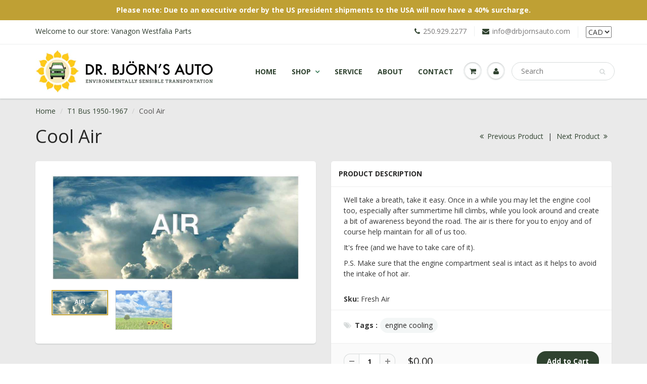

--- FILE ---
content_type: text/html; charset=utf-8
request_url: https://vanagonwestfaliaparts.com/collections/t1-bus-1950-1968/products/cool-air
body_size: 17706
content:
<!doctype html>
<html lang="en" class="noIE">
  <head>

    <!-- Basic page needs ================================================== -->
    <meta charset="utf-8">
    <meta name="viewport" content="width=device-width, initial-scale=1, maximum-scale=1">

    <!-- Title and description ================================================== -->
    <title>
      Cool Air &ndash; Dr. Björn&#39;s Auto
    </title>

    
    <meta name="description" content="Well take a breath, take it easy. Once in a while you may let the engine cool too, especially after summertime hill climbs, while you look around and create a bit of awareness beyond the road. The air is there for you to enjoy and of course help maintain for all of us too. It&#39;s free (and we have to take care of it). P.">
    

    <!-- Helpers ================================================== -->
    
  <meta property="og:type" content="product">
  <meta property="og:title" content="Cool Air">
  
  <meta property="og:image" content="http://vanagonwestfaliaparts.com/cdn/shop/products/AIR_grande.jpg?v=1541014480">
  <meta property="og:image:secure_url" content="https://vanagonwestfaliaparts.com/cdn/shop/products/AIR_grande.jpg?v=1541014480">
  
  <meta property="og:image" content="http://vanagonwestfaliaparts.com/cdn/shop/products/Fresh_AIr_grande.jpg?v=1541014480">
  <meta property="og:image:secure_url" content="https://vanagonwestfaliaparts.com/cdn/shop/products/Fresh_AIr_grande.jpg?v=1541014480">
  
  <meta property="og:price:amount" content="0.00">
  <meta property="og:price:currency" content="CAD">


  <meta property="og:description" content="Well take a breath, take it easy. Once in a while you may let the engine cool too, especially after summertime hill climbs, while you look around and create a bit of awareness beyond the road. The air is there for you to enjoy and of course help maintain for all of us too. It&#39;s free (and we have to take care of it). P.">

  <meta property="og:url" content="https://vanagonwestfaliaparts.com/products/cool-air">
  <meta property="og:site_name" content="Dr. Björn&#39;s Auto">



<meta name="twitter:card" content="summary">

  <meta name="twitter:title" content="Cool Air">
  <meta name="twitter:description" content="Well take a breath, take it easy. Once in a while you may let the engine cool too, especially after summertime hill climbs, while you look around and create a bit of awareness beyond the road. The air is there for you to enjoy and of course help maintain for all of us too.
It&#39;s free (and we have to take care of it).
P.S. Make sure that the engine compartment seal is intact as it helps to avoid the intake of hot air.">
  <meta name="twitter:image" content="https://vanagonwestfaliaparts.com/cdn/shop/products/AIR_medium.jpg?v=1541014480">
  <meta name="twitter:image:width" content="240">
  <meta name="twitter:image:height" content="240">

    <link rel="canonical" href="https://vanagonwestfaliaparts.com/products/cool-air">
    <meta name="viewport" content="width=device-width,initial-scale=1">
    <meta name="theme-color" content="#304330">

    
    <link rel="shortcut icon" href="//vanagonwestfaliaparts.com/cdn/shop/t/6/assets/favicon.png?v=77967908738129466121479161530" type="image/png" />
    
    <link href="//vanagonwestfaliaparts.com/cdn/shop/t/6/assets/apps.css?v=153786007497407400321478802203" rel="stylesheet" type="text/css" media="all" />
    <link href="//vanagonwestfaliaparts.com/cdn/shop/t/6/assets/style.css?v=34669672166883015761756427836" rel="stylesheet" type="text/css" media="all" />
    <link href="//vanagonwestfaliaparts.com/cdn/shop/t/6/assets/nav.scss.css?v=31012087318804932431588795809" rel="stylesheet" type="text/css" media="all" />
    <link href="//vanagonwestfaliaparts.com/cdn/shop/t/6/assets/custom.css?v=149019954638160202041486157572" rel="stylesheet" type="text/css" media="all" />
    
    <link rel="stylesheet" type="text/css" href="//fonts.googleapis.com/css?family=Open+Sans:300,400,700,900">
    
    
    
    <link href="https://fonts.googleapis.com/css?family=Roboto+Slab" rel="stylesheet">

    <!-- Header hook for plugins ================================================== -->
    <script>window.performance && window.performance.mark && window.performance.mark('shopify.content_for_header.start');</script><meta id="shopify-digital-wallet" name="shopify-digital-wallet" content="/13536889/digital_wallets/dialog">
<meta name="shopify-checkout-api-token" content="b5196c16c0c77f9f11618b473d497869">
<meta id="in-context-paypal-metadata" data-shop-id="13536889" data-venmo-supported="false" data-environment="production" data-locale="en_US" data-paypal-v4="true" data-currency="CAD">
<link rel="alternate" type="application/json+oembed" href="https://vanagonwestfaliaparts.com/products/cool-air.oembed">
<script async="async" src="/checkouts/internal/preloads.js?locale=en-CA"></script>
<link rel="preconnect" href="https://shop.app" crossorigin="anonymous">
<script async="async" src="https://shop.app/checkouts/internal/preloads.js?locale=en-CA&shop_id=13536889" crossorigin="anonymous"></script>
<script id="shopify-features" type="application/json">{"accessToken":"b5196c16c0c77f9f11618b473d497869","betas":["rich-media-storefront-analytics"],"domain":"vanagonwestfaliaparts.com","predictiveSearch":true,"shopId":13536889,"locale":"en"}</script>
<script>var Shopify = Shopify || {};
Shopify.shop = "dr-bjornss-auto.myshopify.com";
Shopify.locale = "en";
Shopify.currency = {"active":"CAD","rate":"1.0"};
Shopify.country = "CA";
Shopify.theme = {"name":"ShowTime","id":128283265,"schema_name":null,"schema_version":null,"theme_store_id":687,"role":"main"};
Shopify.theme.handle = "null";
Shopify.theme.style = {"id":null,"handle":null};
Shopify.cdnHost = "vanagonwestfaliaparts.com/cdn";
Shopify.routes = Shopify.routes || {};
Shopify.routes.root = "/";</script>
<script type="module">!function(o){(o.Shopify=o.Shopify||{}).modules=!0}(window);</script>
<script>!function(o){function n(){var o=[];function n(){o.push(Array.prototype.slice.apply(arguments))}return n.q=o,n}var t=o.Shopify=o.Shopify||{};t.loadFeatures=n(),t.autoloadFeatures=n()}(window);</script>
<script>
  window.ShopifyPay = window.ShopifyPay || {};
  window.ShopifyPay.apiHost = "shop.app\/pay";
  window.ShopifyPay.redirectState = null;
</script>
<script id="shop-js-analytics" type="application/json">{"pageType":"product"}</script>
<script defer="defer" async type="module" src="//vanagonwestfaliaparts.com/cdn/shopifycloud/shop-js/modules/v2/client.init-shop-cart-sync_BT-GjEfc.en.esm.js"></script>
<script defer="defer" async type="module" src="//vanagonwestfaliaparts.com/cdn/shopifycloud/shop-js/modules/v2/chunk.common_D58fp_Oc.esm.js"></script>
<script defer="defer" async type="module" src="//vanagonwestfaliaparts.com/cdn/shopifycloud/shop-js/modules/v2/chunk.modal_xMitdFEc.esm.js"></script>
<script type="module">
  await import("//vanagonwestfaliaparts.com/cdn/shopifycloud/shop-js/modules/v2/client.init-shop-cart-sync_BT-GjEfc.en.esm.js");
await import("//vanagonwestfaliaparts.com/cdn/shopifycloud/shop-js/modules/v2/chunk.common_D58fp_Oc.esm.js");
await import("//vanagonwestfaliaparts.com/cdn/shopifycloud/shop-js/modules/v2/chunk.modal_xMitdFEc.esm.js");

  window.Shopify.SignInWithShop?.initShopCartSync?.({"fedCMEnabled":true,"windoidEnabled":true});

</script>
<script>
  window.Shopify = window.Shopify || {};
  if (!window.Shopify.featureAssets) window.Shopify.featureAssets = {};
  window.Shopify.featureAssets['shop-js'] = {"shop-cart-sync":["modules/v2/client.shop-cart-sync_DZOKe7Ll.en.esm.js","modules/v2/chunk.common_D58fp_Oc.esm.js","modules/v2/chunk.modal_xMitdFEc.esm.js"],"init-fed-cm":["modules/v2/client.init-fed-cm_B6oLuCjv.en.esm.js","modules/v2/chunk.common_D58fp_Oc.esm.js","modules/v2/chunk.modal_xMitdFEc.esm.js"],"shop-cash-offers":["modules/v2/client.shop-cash-offers_D2sdYoxE.en.esm.js","modules/v2/chunk.common_D58fp_Oc.esm.js","modules/v2/chunk.modal_xMitdFEc.esm.js"],"shop-login-button":["modules/v2/client.shop-login-button_QeVjl5Y3.en.esm.js","modules/v2/chunk.common_D58fp_Oc.esm.js","modules/v2/chunk.modal_xMitdFEc.esm.js"],"pay-button":["modules/v2/client.pay-button_DXTOsIq6.en.esm.js","modules/v2/chunk.common_D58fp_Oc.esm.js","modules/v2/chunk.modal_xMitdFEc.esm.js"],"shop-button":["modules/v2/client.shop-button_DQZHx9pm.en.esm.js","modules/v2/chunk.common_D58fp_Oc.esm.js","modules/v2/chunk.modal_xMitdFEc.esm.js"],"avatar":["modules/v2/client.avatar_BTnouDA3.en.esm.js"],"init-windoid":["modules/v2/client.init-windoid_CR1B-cfM.en.esm.js","modules/v2/chunk.common_D58fp_Oc.esm.js","modules/v2/chunk.modal_xMitdFEc.esm.js"],"init-shop-for-new-customer-accounts":["modules/v2/client.init-shop-for-new-customer-accounts_C_vY_xzh.en.esm.js","modules/v2/client.shop-login-button_QeVjl5Y3.en.esm.js","modules/v2/chunk.common_D58fp_Oc.esm.js","modules/v2/chunk.modal_xMitdFEc.esm.js"],"init-shop-email-lookup-coordinator":["modules/v2/client.init-shop-email-lookup-coordinator_BI7n9ZSv.en.esm.js","modules/v2/chunk.common_D58fp_Oc.esm.js","modules/v2/chunk.modal_xMitdFEc.esm.js"],"init-shop-cart-sync":["modules/v2/client.init-shop-cart-sync_BT-GjEfc.en.esm.js","modules/v2/chunk.common_D58fp_Oc.esm.js","modules/v2/chunk.modal_xMitdFEc.esm.js"],"shop-toast-manager":["modules/v2/client.shop-toast-manager_DiYdP3xc.en.esm.js","modules/v2/chunk.common_D58fp_Oc.esm.js","modules/v2/chunk.modal_xMitdFEc.esm.js"],"init-customer-accounts":["modules/v2/client.init-customer-accounts_D9ZNqS-Q.en.esm.js","modules/v2/client.shop-login-button_QeVjl5Y3.en.esm.js","modules/v2/chunk.common_D58fp_Oc.esm.js","modules/v2/chunk.modal_xMitdFEc.esm.js"],"init-customer-accounts-sign-up":["modules/v2/client.init-customer-accounts-sign-up_iGw4briv.en.esm.js","modules/v2/client.shop-login-button_QeVjl5Y3.en.esm.js","modules/v2/chunk.common_D58fp_Oc.esm.js","modules/v2/chunk.modal_xMitdFEc.esm.js"],"shop-follow-button":["modules/v2/client.shop-follow-button_CqMgW2wH.en.esm.js","modules/v2/chunk.common_D58fp_Oc.esm.js","modules/v2/chunk.modal_xMitdFEc.esm.js"],"checkout-modal":["modules/v2/client.checkout-modal_xHeaAweL.en.esm.js","modules/v2/chunk.common_D58fp_Oc.esm.js","modules/v2/chunk.modal_xMitdFEc.esm.js"],"shop-login":["modules/v2/client.shop-login_D91U-Q7h.en.esm.js","modules/v2/chunk.common_D58fp_Oc.esm.js","modules/v2/chunk.modal_xMitdFEc.esm.js"],"lead-capture":["modules/v2/client.lead-capture_BJmE1dJe.en.esm.js","modules/v2/chunk.common_D58fp_Oc.esm.js","modules/v2/chunk.modal_xMitdFEc.esm.js"],"payment-terms":["modules/v2/client.payment-terms_Ci9AEqFq.en.esm.js","modules/v2/chunk.common_D58fp_Oc.esm.js","modules/v2/chunk.modal_xMitdFEc.esm.js"]};
</script>
<script id="__st">var __st={"a":13536889,"offset":-28800,"reqid":"a2fd7108-60be-4a73-840f-a2a588b14c5b-1769282170","pageurl":"vanagonwestfaliaparts.com\/collections\/t1-bus-1950-1968\/products\/cool-air","u":"287c1f785512","p":"product","rtyp":"product","rid":1403818279000};</script>
<script>window.ShopifyPaypalV4VisibilityTracking = true;</script>
<script id="captcha-bootstrap">!function(){'use strict';const t='contact',e='account',n='new_comment',o=[[t,t],['blogs',n],['comments',n],[t,'customer']],c=[[e,'customer_login'],[e,'guest_login'],[e,'recover_customer_password'],[e,'create_customer']],r=t=>t.map((([t,e])=>`form[action*='/${t}']:not([data-nocaptcha='true']) input[name='form_type'][value='${e}']`)).join(','),a=t=>()=>t?[...document.querySelectorAll(t)].map((t=>t.form)):[];function s(){const t=[...o],e=r(t);return a(e)}const i='password',u='form_key',d=['recaptcha-v3-token','g-recaptcha-response','h-captcha-response',i],f=()=>{try{return window.sessionStorage}catch{return}},m='__shopify_v',_=t=>t.elements[u];function p(t,e,n=!1){try{const o=window.sessionStorage,c=JSON.parse(o.getItem(e)),{data:r}=function(t){const{data:e,action:n}=t;return t[m]||n?{data:e,action:n}:{data:t,action:n}}(c);for(const[e,n]of Object.entries(r))t.elements[e]&&(t.elements[e].value=n);n&&o.removeItem(e)}catch(o){console.error('form repopulation failed',{error:o})}}const l='form_type',E='cptcha';function T(t){t.dataset[E]=!0}const w=window,h=w.document,L='Shopify',v='ce_forms',y='captcha';let A=!1;((t,e)=>{const n=(g='f06e6c50-85a8-45c8-87d0-21a2b65856fe',I='https://cdn.shopify.com/shopifycloud/storefront-forms-hcaptcha/ce_storefront_forms_captcha_hcaptcha.v1.5.2.iife.js',D={infoText:'Protected by hCaptcha',privacyText:'Privacy',termsText:'Terms'},(t,e,n)=>{const o=w[L][v],c=o.bindForm;if(c)return c(t,g,e,D).then(n);var r;o.q.push([[t,g,e,D],n]),r=I,A||(h.body.append(Object.assign(h.createElement('script'),{id:'captcha-provider',async:!0,src:r})),A=!0)});var g,I,D;w[L]=w[L]||{},w[L][v]=w[L][v]||{},w[L][v].q=[],w[L][y]=w[L][y]||{},w[L][y].protect=function(t,e){n(t,void 0,e),T(t)},Object.freeze(w[L][y]),function(t,e,n,w,h,L){const[v,y,A,g]=function(t,e,n){const i=e?o:[],u=t?c:[],d=[...i,...u],f=r(d),m=r(i),_=r(d.filter((([t,e])=>n.includes(e))));return[a(f),a(m),a(_),s()]}(w,h,L),I=t=>{const e=t.target;return e instanceof HTMLFormElement?e:e&&e.form},D=t=>v().includes(t);t.addEventListener('submit',(t=>{const e=I(t);if(!e)return;const n=D(e)&&!e.dataset.hcaptchaBound&&!e.dataset.recaptchaBound,o=_(e),c=g().includes(e)&&(!o||!o.value);(n||c)&&t.preventDefault(),c&&!n&&(function(t){try{if(!f())return;!function(t){const e=f();if(!e)return;const n=_(t);if(!n)return;const o=n.value;o&&e.removeItem(o)}(t);const e=Array.from(Array(32),(()=>Math.random().toString(36)[2])).join('');!function(t,e){_(t)||t.append(Object.assign(document.createElement('input'),{type:'hidden',name:u})),t.elements[u].value=e}(t,e),function(t,e){const n=f();if(!n)return;const o=[...t.querySelectorAll(`input[type='${i}']`)].map((({name:t})=>t)),c=[...d,...o],r={};for(const[a,s]of new FormData(t).entries())c.includes(a)||(r[a]=s);n.setItem(e,JSON.stringify({[m]:1,action:t.action,data:r}))}(t,e)}catch(e){console.error('failed to persist form',e)}}(e),e.submit())}));const S=(t,e)=>{t&&!t.dataset[E]&&(n(t,e.some((e=>e===t))),T(t))};for(const o of['focusin','change'])t.addEventListener(o,(t=>{const e=I(t);D(e)&&S(e,y())}));const B=e.get('form_key'),M=e.get(l),P=B&&M;t.addEventListener('DOMContentLoaded',(()=>{const t=y();if(P)for(const e of t)e.elements[l].value===M&&p(e,B);[...new Set([...A(),...v().filter((t=>'true'===t.dataset.shopifyCaptcha))])].forEach((e=>S(e,t)))}))}(h,new URLSearchParams(w.location.search),n,t,e,['guest_login'])})(!0,!0)}();</script>
<script integrity="sha256-4kQ18oKyAcykRKYeNunJcIwy7WH5gtpwJnB7kiuLZ1E=" data-source-attribution="shopify.loadfeatures" defer="defer" src="//vanagonwestfaliaparts.com/cdn/shopifycloud/storefront/assets/storefront/load_feature-a0a9edcb.js" crossorigin="anonymous"></script>
<script crossorigin="anonymous" defer="defer" src="//vanagonwestfaliaparts.com/cdn/shopifycloud/storefront/assets/shopify_pay/storefront-65b4c6d7.js?v=20250812"></script>
<script data-source-attribution="shopify.dynamic_checkout.dynamic.init">var Shopify=Shopify||{};Shopify.PaymentButton=Shopify.PaymentButton||{isStorefrontPortableWallets:!0,init:function(){window.Shopify.PaymentButton.init=function(){};var t=document.createElement("script");t.src="https://vanagonwestfaliaparts.com/cdn/shopifycloud/portable-wallets/latest/portable-wallets.en.js",t.type="module",document.head.appendChild(t)}};
</script>
<script data-source-attribution="shopify.dynamic_checkout.buyer_consent">
  function portableWalletsHideBuyerConsent(e){var t=document.getElementById("shopify-buyer-consent"),n=document.getElementById("shopify-subscription-policy-button");t&&n&&(t.classList.add("hidden"),t.setAttribute("aria-hidden","true"),n.removeEventListener("click",e))}function portableWalletsShowBuyerConsent(e){var t=document.getElementById("shopify-buyer-consent"),n=document.getElementById("shopify-subscription-policy-button");t&&n&&(t.classList.remove("hidden"),t.removeAttribute("aria-hidden"),n.addEventListener("click",e))}window.Shopify?.PaymentButton&&(window.Shopify.PaymentButton.hideBuyerConsent=portableWalletsHideBuyerConsent,window.Shopify.PaymentButton.showBuyerConsent=portableWalletsShowBuyerConsent);
</script>
<script data-source-attribution="shopify.dynamic_checkout.cart.bootstrap">document.addEventListener("DOMContentLoaded",(function(){function t(){return document.querySelector("shopify-accelerated-checkout-cart, shopify-accelerated-checkout")}if(t())Shopify.PaymentButton.init();else{new MutationObserver((function(e,n){t()&&(Shopify.PaymentButton.init(),n.disconnect())})).observe(document.body,{childList:!0,subtree:!0})}}));
</script>
<link id="shopify-accelerated-checkout-styles" rel="stylesheet" media="screen" href="https://vanagonwestfaliaparts.com/cdn/shopifycloud/portable-wallets/latest/accelerated-checkout-backwards-compat.css" crossorigin="anonymous">
<style id="shopify-accelerated-checkout-cart">
        #shopify-buyer-consent {
  margin-top: 1em;
  display: inline-block;
  width: 100%;
}

#shopify-buyer-consent.hidden {
  display: none;
}

#shopify-subscription-policy-button {
  background: none;
  border: none;
  padding: 0;
  text-decoration: underline;
  font-size: inherit;
  cursor: pointer;
}

#shopify-subscription-policy-button::before {
  box-shadow: none;
}

      </style>

<script>window.performance && window.performance.mark && window.performance.mark('shopify.content_for_header.end');</script>

    <!--[if lt IE 9]>
    <script src="//html5shiv.googlecode.com/svn/trunk/html5.js" type="text/javascript"></script>
    <![endif]-->

    

    <script src="//vanagonwestfaliaparts.com/cdn/shop/t/6/assets/jquery.js?v=105778841822381192391478802197" type="text/javascript"></script>
    
    <script src="//vanagonwestfaliaparts.com/cdn/shopifycloud/storefront/assets/themes_support/option_selection-b017cd28.js" type="text/javascript"></script>
    

    <!-- Theme Global App JS ================================================== -->
    <script>
      var app = app || {
        data:{
          template:"product",
          money_format: "${{amount}}"
        }
      }
    </script>

  <link href="https://monorail-edge.shopifysvc.com" rel="dns-prefetch">
<script>(function(){if ("sendBeacon" in navigator && "performance" in window) {try {var session_token_from_headers = performance.getEntriesByType('navigation')[0].serverTiming.find(x => x.name == '_s').description;} catch {var session_token_from_headers = undefined;}var session_cookie_matches = document.cookie.match(/_shopify_s=([^;]*)/);var session_token_from_cookie = session_cookie_matches && session_cookie_matches.length === 2 ? session_cookie_matches[1] : "";var session_token = session_token_from_headers || session_token_from_cookie || "";function handle_abandonment_event(e) {var entries = performance.getEntries().filter(function(entry) {return /monorail-edge.shopifysvc.com/.test(entry.name);});if (!window.abandonment_tracked && entries.length === 0) {window.abandonment_tracked = true;var currentMs = Date.now();var navigation_start = performance.timing.navigationStart;var payload = {shop_id: 13536889,url: window.location.href,navigation_start,duration: currentMs - navigation_start,session_token,page_type: "product"};window.navigator.sendBeacon("https://monorail-edge.shopifysvc.com/v1/produce", JSON.stringify({schema_id: "online_store_buyer_site_abandonment/1.1",payload: payload,metadata: {event_created_at_ms: currentMs,event_sent_at_ms: currentMs}}));}}window.addEventListener('pagehide', handle_abandonment_event);}}());</script>
<script id="web-pixels-manager-setup">(function e(e,d,r,n,o){if(void 0===o&&(o={}),!Boolean(null===(a=null===(i=window.Shopify)||void 0===i?void 0:i.analytics)||void 0===a?void 0:a.replayQueue)){var i,a;window.Shopify=window.Shopify||{};var t=window.Shopify;t.analytics=t.analytics||{};var s=t.analytics;s.replayQueue=[],s.publish=function(e,d,r){return s.replayQueue.push([e,d,r]),!0};try{self.performance.mark("wpm:start")}catch(e){}var l=function(){var e={modern:/Edge?\/(1{2}[4-9]|1[2-9]\d|[2-9]\d{2}|\d{4,})\.\d+(\.\d+|)|Firefox\/(1{2}[4-9]|1[2-9]\d|[2-9]\d{2}|\d{4,})\.\d+(\.\d+|)|Chrom(ium|e)\/(9{2}|\d{3,})\.\d+(\.\d+|)|(Maci|X1{2}).+ Version\/(15\.\d+|(1[6-9]|[2-9]\d|\d{3,})\.\d+)([,.]\d+|)( \(\w+\)|)( Mobile\/\w+|) Safari\/|Chrome.+OPR\/(9{2}|\d{3,})\.\d+\.\d+|(CPU[ +]OS|iPhone[ +]OS|CPU[ +]iPhone|CPU IPhone OS|CPU iPad OS)[ +]+(15[._]\d+|(1[6-9]|[2-9]\d|\d{3,})[._]\d+)([._]\d+|)|Android:?[ /-](13[3-9]|1[4-9]\d|[2-9]\d{2}|\d{4,})(\.\d+|)(\.\d+|)|Android.+Firefox\/(13[5-9]|1[4-9]\d|[2-9]\d{2}|\d{4,})\.\d+(\.\d+|)|Android.+Chrom(ium|e)\/(13[3-9]|1[4-9]\d|[2-9]\d{2}|\d{4,})\.\d+(\.\d+|)|SamsungBrowser\/([2-9]\d|\d{3,})\.\d+/,legacy:/Edge?\/(1[6-9]|[2-9]\d|\d{3,})\.\d+(\.\d+|)|Firefox\/(5[4-9]|[6-9]\d|\d{3,})\.\d+(\.\d+|)|Chrom(ium|e)\/(5[1-9]|[6-9]\d|\d{3,})\.\d+(\.\d+|)([\d.]+$|.*Safari\/(?![\d.]+ Edge\/[\d.]+$))|(Maci|X1{2}).+ Version\/(10\.\d+|(1[1-9]|[2-9]\d|\d{3,})\.\d+)([,.]\d+|)( \(\w+\)|)( Mobile\/\w+|) Safari\/|Chrome.+OPR\/(3[89]|[4-9]\d|\d{3,})\.\d+\.\d+|(CPU[ +]OS|iPhone[ +]OS|CPU[ +]iPhone|CPU IPhone OS|CPU iPad OS)[ +]+(10[._]\d+|(1[1-9]|[2-9]\d|\d{3,})[._]\d+)([._]\d+|)|Android:?[ /-](13[3-9]|1[4-9]\d|[2-9]\d{2}|\d{4,})(\.\d+|)(\.\d+|)|Mobile Safari.+OPR\/([89]\d|\d{3,})\.\d+\.\d+|Android.+Firefox\/(13[5-9]|1[4-9]\d|[2-9]\d{2}|\d{4,})\.\d+(\.\d+|)|Android.+Chrom(ium|e)\/(13[3-9]|1[4-9]\d|[2-9]\d{2}|\d{4,})\.\d+(\.\d+|)|Android.+(UC? ?Browser|UCWEB|U3)[ /]?(15\.([5-9]|\d{2,})|(1[6-9]|[2-9]\d|\d{3,})\.\d+)\.\d+|SamsungBrowser\/(5\.\d+|([6-9]|\d{2,})\.\d+)|Android.+MQ{2}Browser\/(14(\.(9|\d{2,})|)|(1[5-9]|[2-9]\d|\d{3,})(\.\d+|))(\.\d+|)|K[Aa][Ii]OS\/(3\.\d+|([4-9]|\d{2,})\.\d+)(\.\d+|)/},d=e.modern,r=e.legacy,n=navigator.userAgent;return n.match(d)?"modern":n.match(r)?"legacy":"unknown"}(),u="modern"===l?"modern":"legacy",c=(null!=n?n:{modern:"",legacy:""})[u],f=function(e){return[e.baseUrl,"/wpm","/b",e.hashVersion,"modern"===e.buildTarget?"m":"l",".js"].join("")}({baseUrl:d,hashVersion:r,buildTarget:u}),m=function(e){var d=e.version,r=e.bundleTarget,n=e.surface,o=e.pageUrl,i=e.monorailEndpoint;return{emit:function(e){var a=e.status,t=e.errorMsg,s=(new Date).getTime(),l=JSON.stringify({metadata:{event_sent_at_ms:s},events:[{schema_id:"web_pixels_manager_load/3.1",payload:{version:d,bundle_target:r,page_url:o,status:a,surface:n,error_msg:t},metadata:{event_created_at_ms:s}}]});if(!i)return console&&console.warn&&console.warn("[Web Pixels Manager] No Monorail endpoint provided, skipping logging."),!1;try{return self.navigator.sendBeacon.bind(self.navigator)(i,l)}catch(e){}var u=new XMLHttpRequest;try{return u.open("POST",i,!0),u.setRequestHeader("Content-Type","text/plain"),u.send(l),!0}catch(e){return console&&console.warn&&console.warn("[Web Pixels Manager] Got an unhandled error while logging to Monorail."),!1}}}}({version:r,bundleTarget:l,surface:e.surface,pageUrl:self.location.href,monorailEndpoint:e.monorailEndpoint});try{o.browserTarget=l,function(e){var d=e.src,r=e.async,n=void 0===r||r,o=e.onload,i=e.onerror,a=e.sri,t=e.scriptDataAttributes,s=void 0===t?{}:t,l=document.createElement("script"),u=document.querySelector("head"),c=document.querySelector("body");if(l.async=n,l.src=d,a&&(l.integrity=a,l.crossOrigin="anonymous"),s)for(var f in s)if(Object.prototype.hasOwnProperty.call(s,f))try{l.dataset[f]=s[f]}catch(e){}if(o&&l.addEventListener("load",o),i&&l.addEventListener("error",i),u)u.appendChild(l);else{if(!c)throw new Error("Did not find a head or body element to append the script");c.appendChild(l)}}({src:f,async:!0,onload:function(){if(!function(){var e,d;return Boolean(null===(d=null===(e=window.Shopify)||void 0===e?void 0:e.analytics)||void 0===d?void 0:d.initialized)}()){var d=window.webPixelsManager.init(e)||void 0;if(d){var r=window.Shopify.analytics;r.replayQueue.forEach((function(e){var r=e[0],n=e[1],o=e[2];d.publishCustomEvent(r,n,o)})),r.replayQueue=[],r.publish=d.publishCustomEvent,r.visitor=d.visitor,r.initialized=!0}}},onerror:function(){return m.emit({status:"failed",errorMsg:"".concat(f," has failed to load")})},sri:function(e){var d=/^sha384-[A-Za-z0-9+/=]+$/;return"string"==typeof e&&d.test(e)}(c)?c:"",scriptDataAttributes:o}),m.emit({status:"loading"})}catch(e){m.emit({status:"failed",errorMsg:(null==e?void 0:e.message)||"Unknown error"})}}})({shopId: 13536889,storefrontBaseUrl: "https://vanagonwestfaliaparts.com",extensionsBaseUrl: "https://extensions.shopifycdn.com/cdn/shopifycloud/web-pixels-manager",monorailEndpoint: "https://monorail-edge.shopifysvc.com/unstable/produce_batch",surface: "storefront-renderer",enabledBetaFlags: ["2dca8a86"],webPixelsConfigList: [{"id":"shopify-app-pixel","configuration":"{}","eventPayloadVersion":"v1","runtimeContext":"STRICT","scriptVersion":"0450","apiClientId":"shopify-pixel","type":"APP","privacyPurposes":["ANALYTICS","MARKETING"]},{"id":"shopify-custom-pixel","eventPayloadVersion":"v1","runtimeContext":"LAX","scriptVersion":"0450","apiClientId":"shopify-pixel","type":"CUSTOM","privacyPurposes":["ANALYTICS","MARKETING"]}],isMerchantRequest: false,initData: {"shop":{"name":"Dr. Björn's Auto","paymentSettings":{"currencyCode":"CAD"},"myshopifyDomain":"dr-bjornss-auto.myshopify.com","countryCode":"CA","storefrontUrl":"https:\/\/vanagonwestfaliaparts.com"},"customer":null,"cart":null,"checkout":null,"productVariants":[{"price":{"amount":0.0,"currencyCode":"CAD"},"product":{"title":"Cool Air","vendor":"Dr. Björn's Auto","id":"1403818279000","untranslatedTitle":"Cool Air","url":"\/products\/cool-air","type":"Accessories and Gear"},"id":"12992454525016","image":{"src":"\/\/vanagonwestfaliaparts.com\/cdn\/shop\/products\/AIR.jpg?v=1541014480"},"sku":"Fresh Air","title":"Default Title","untranslatedTitle":"Default Title"}],"purchasingCompany":null},},"https://vanagonwestfaliaparts.com/cdn","fcfee988w5aeb613cpc8e4bc33m6693e112",{"modern":"","legacy":""},{"shopId":"13536889","storefrontBaseUrl":"https:\/\/vanagonwestfaliaparts.com","extensionBaseUrl":"https:\/\/extensions.shopifycdn.com\/cdn\/shopifycloud\/web-pixels-manager","surface":"storefront-renderer","enabledBetaFlags":"[\"2dca8a86\"]","isMerchantRequest":"false","hashVersion":"fcfee988w5aeb613cpc8e4bc33m6693e112","publish":"custom","events":"[[\"page_viewed\",{}],[\"product_viewed\",{\"productVariant\":{\"price\":{\"amount\":0.0,\"currencyCode\":\"CAD\"},\"product\":{\"title\":\"Cool Air\",\"vendor\":\"Dr. Björn's Auto\",\"id\":\"1403818279000\",\"untranslatedTitle\":\"Cool Air\",\"url\":\"\/products\/cool-air\",\"type\":\"Accessories and Gear\"},\"id\":\"12992454525016\",\"image\":{\"src\":\"\/\/vanagonwestfaliaparts.com\/cdn\/shop\/products\/AIR.jpg?v=1541014480\"},\"sku\":\"Fresh Air\",\"title\":\"Default Title\",\"untranslatedTitle\":\"Default Title\"}}]]"});</script><script>
  window.ShopifyAnalytics = window.ShopifyAnalytics || {};
  window.ShopifyAnalytics.meta = window.ShopifyAnalytics.meta || {};
  window.ShopifyAnalytics.meta.currency = 'CAD';
  var meta = {"product":{"id":1403818279000,"gid":"gid:\/\/shopify\/Product\/1403818279000","vendor":"Dr. Björn's Auto","type":"Accessories and Gear","handle":"cool-air","variants":[{"id":12992454525016,"price":0,"name":"Cool Air","public_title":null,"sku":"Fresh Air"}],"remote":false},"page":{"pageType":"product","resourceType":"product","resourceId":1403818279000,"requestId":"a2fd7108-60be-4a73-840f-a2a588b14c5b-1769282170"}};
  for (var attr in meta) {
    window.ShopifyAnalytics.meta[attr] = meta[attr];
  }
</script>
<script class="analytics">
  (function () {
    var customDocumentWrite = function(content) {
      var jquery = null;

      if (window.jQuery) {
        jquery = window.jQuery;
      } else if (window.Checkout && window.Checkout.$) {
        jquery = window.Checkout.$;
      }

      if (jquery) {
        jquery('body').append(content);
      }
    };

    var hasLoggedConversion = function(token) {
      if (token) {
        return document.cookie.indexOf('loggedConversion=' + token) !== -1;
      }
      return false;
    }

    var setCookieIfConversion = function(token) {
      if (token) {
        var twoMonthsFromNow = new Date(Date.now());
        twoMonthsFromNow.setMonth(twoMonthsFromNow.getMonth() + 2);

        document.cookie = 'loggedConversion=' + token + '; expires=' + twoMonthsFromNow;
      }
    }

    var trekkie = window.ShopifyAnalytics.lib = window.trekkie = window.trekkie || [];
    if (trekkie.integrations) {
      return;
    }
    trekkie.methods = [
      'identify',
      'page',
      'ready',
      'track',
      'trackForm',
      'trackLink'
    ];
    trekkie.factory = function(method) {
      return function() {
        var args = Array.prototype.slice.call(arguments);
        args.unshift(method);
        trekkie.push(args);
        return trekkie;
      };
    };
    for (var i = 0; i < trekkie.methods.length; i++) {
      var key = trekkie.methods[i];
      trekkie[key] = trekkie.factory(key);
    }
    trekkie.load = function(config) {
      trekkie.config = config || {};
      trekkie.config.initialDocumentCookie = document.cookie;
      var first = document.getElementsByTagName('script')[0];
      var script = document.createElement('script');
      script.type = 'text/javascript';
      script.onerror = function(e) {
        var scriptFallback = document.createElement('script');
        scriptFallback.type = 'text/javascript';
        scriptFallback.onerror = function(error) {
                var Monorail = {
      produce: function produce(monorailDomain, schemaId, payload) {
        var currentMs = new Date().getTime();
        var event = {
          schema_id: schemaId,
          payload: payload,
          metadata: {
            event_created_at_ms: currentMs,
            event_sent_at_ms: currentMs
          }
        };
        return Monorail.sendRequest("https://" + monorailDomain + "/v1/produce", JSON.stringify(event));
      },
      sendRequest: function sendRequest(endpointUrl, payload) {
        // Try the sendBeacon API
        if (window && window.navigator && typeof window.navigator.sendBeacon === 'function' && typeof window.Blob === 'function' && !Monorail.isIos12()) {
          var blobData = new window.Blob([payload], {
            type: 'text/plain'
          });

          if (window.navigator.sendBeacon(endpointUrl, blobData)) {
            return true;
          } // sendBeacon was not successful

        } // XHR beacon

        var xhr = new XMLHttpRequest();

        try {
          xhr.open('POST', endpointUrl);
          xhr.setRequestHeader('Content-Type', 'text/plain');
          xhr.send(payload);
        } catch (e) {
          console.log(e);
        }

        return false;
      },
      isIos12: function isIos12() {
        return window.navigator.userAgent.lastIndexOf('iPhone; CPU iPhone OS 12_') !== -1 || window.navigator.userAgent.lastIndexOf('iPad; CPU OS 12_') !== -1;
      }
    };
    Monorail.produce('monorail-edge.shopifysvc.com',
      'trekkie_storefront_load_errors/1.1',
      {shop_id: 13536889,
      theme_id: 128283265,
      app_name: "storefront",
      context_url: window.location.href,
      source_url: "//vanagonwestfaliaparts.com/cdn/s/trekkie.storefront.8d95595f799fbf7e1d32231b9a28fd43b70c67d3.min.js"});

        };
        scriptFallback.async = true;
        scriptFallback.src = '//vanagonwestfaliaparts.com/cdn/s/trekkie.storefront.8d95595f799fbf7e1d32231b9a28fd43b70c67d3.min.js';
        first.parentNode.insertBefore(scriptFallback, first);
      };
      script.async = true;
      script.src = '//vanagonwestfaliaparts.com/cdn/s/trekkie.storefront.8d95595f799fbf7e1d32231b9a28fd43b70c67d3.min.js';
      first.parentNode.insertBefore(script, first);
    };
    trekkie.load(
      {"Trekkie":{"appName":"storefront","development":false,"defaultAttributes":{"shopId":13536889,"isMerchantRequest":null,"themeId":128283265,"themeCityHash":"17611034193090724850","contentLanguage":"en","currency":"CAD","eventMetadataId":"a7dec8e1-40bd-488c-b276-34a1a4f465ba"},"isServerSideCookieWritingEnabled":true,"monorailRegion":"shop_domain","enabledBetaFlags":["65f19447"]},"Session Attribution":{},"S2S":{"facebookCapiEnabled":false,"source":"trekkie-storefront-renderer","apiClientId":580111}}
    );

    var loaded = false;
    trekkie.ready(function() {
      if (loaded) return;
      loaded = true;

      window.ShopifyAnalytics.lib = window.trekkie;

      var originalDocumentWrite = document.write;
      document.write = customDocumentWrite;
      try { window.ShopifyAnalytics.merchantGoogleAnalytics.call(this); } catch(error) {};
      document.write = originalDocumentWrite;

      window.ShopifyAnalytics.lib.page(null,{"pageType":"product","resourceType":"product","resourceId":1403818279000,"requestId":"a2fd7108-60be-4a73-840f-a2a588b14c5b-1769282170","shopifyEmitted":true});

      var match = window.location.pathname.match(/checkouts\/(.+)\/(thank_you|post_purchase)/)
      var token = match? match[1]: undefined;
      if (!hasLoggedConversion(token)) {
        setCookieIfConversion(token);
        window.ShopifyAnalytics.lib.track("Viewed Product",{"currency":"CAD","variantId":12992454525016,"productId":1403818279000,"productGid":"gid:\/\/shopify\/Product\/1403818279000","name":"Cool Air","price":"0.00","sku":"Fresh Air","brand":"Dr. Björn's Auto","variant":null,"category":"Accessories and Gear","nonInteraction":true,"remote":false},undefined,undefined,{"shopifyEmitted":true});
      window.ShopifyAnalytics.lib.track("monorail:\/\/trekkie_storefront_viewed_product\/1.1",{"currency":"CAD","variantId":12992454525016,"productId":1403818279000,"productGid":"gid:\/\/shopify\/Product\/1403818279000","name":"Cool Air","price":"0.00","sku":"Fresh Air","brand":"Dr. Björn's Auto","variant":null,"category":"Accessories and Gear","nonInteraction":true,"remote":false,"referer":"https:\/\/vanagonwestfaliaparts.com\/collections\/t1-bus-1950-1968\/products\/cool-air"});
      }
    });


        var eventsListenerScript = document.createElement('script');
        eventsListenerScript.async = true;
        eventsListenerScript.src = "//vanagonwestfaliaparts.com/cdn/shopifycloud/storefront/assets/shop_events_listener-3da45d37.js";
        document.getElementsByTagName('head')[0].appendChild(eventsListenerScript);

})();</script>
<script
  defer
  src="https://vanagonwestfaliaparts.com/cdn/shopifycloud/perf-kit/shopify-perf-kit-3.0.4.min.js"
  data-application="storefront-renderer"
  data-shop-id="13536889"
  data-render-region="gcp-us-central1"
  data-page-type="product"
  data-theme-instance-id="128283265"
  data-theme-name=""
  data-theme-version=""
  data-monorail-region="shop_domain"
  data-resource-timing-sampling-rate="10"
  data-shs="true"
  data-shs-beacon="true"
  data-shs-export-with-fetch="true"
  data-shs-logs-sample-rate="1"
  data-shs-beacon-endpoint="https://vanagonwestfaliaparts.com/api/collect"
></script>
</head>

  <body id="cool-air" class="template-product" >
    <div class="wsmenucontainer clearfix">
      <div class="overlapblackbg"></div>
      

      
      <div class="promo-bar">
  Please note: Due to an executive order by the US president shipments to the USA will now have a 40% surcharge.
</div>
      

      <div id="header">
        
        <div class="header_top">
  <div class="container">
    <div class="top_menu">
      
      <ul>
        
        <li><span class="header-top-text">Welcome to our store: Vanagon Westfalia Parts</span></li>
        
      </ul>
      
    </div>
    <div class="hed_right">
      <ul>
        
        <li><a href="tel:250.929.2277"><span class="fa fa-phone"></span>250.929.2277</a></li>
        
        
        <li><a href="mailto:info@drbjornsauto.com"><span class="fa fa-envelope"></span>info@drbjornsauto.com</a></li>
        
        
        <li>
  <select id="currencies" name="currencies">
    
    
    <option value="CAD" selected="selected">CAD</option>
    
    
    <option value="USD">USD</option>
    
    
    
    
    
    <option value="EUR">EUR</option>
    
    
    
    <option value="GBP">GBP</option>
    
    
  </select>
</li>
            
      </ul>
    </div>
  </div>
</div>

        

        <div class="header_bot">
          <div class="header_content">
            <div class="container">

              
              <div id="nav">
  <nav class="navbar" role="navigation">
  <div class="navbar-header">
        <a href="#" class="visible-ms visible-xs pull-right navbar-cart" id="wsnavtoggle"><div class="cart-icon"><i class="fa fa-bars"></i></div></a>
        <a href="/cart" class="visible-ms visible-xs pull-right navbar-cart"><div class="cart-icon"><span class="count hidden">0</span><i class="fa fa-shopping-cart"></i></div></a>
        <a href="/search" class="visible-ms visible-xs pull-right navbar-cart"><div class="cart-icon"><i class="fa fa-search"></i></div></a>
        
          
            <a class="navbar-brand" href="/" itemprop="url">
              <img src="//vanagonwestfaliaparts.com/cdn/shop/t/6/assets/logo.png?v=83881767467634380351588796857" alt="Dr. Björn&#39;s Auto" itemprop="logo" />
            </a>
          
        
      </div>
    <!-- code here -->
    <ul class="hidden-xs nav navbar-nav navbar-right">
          <li class="dropdown-grid no-open-arrow">
            <a data-toggle="dropdown" href="javascript:;" class="dropdown-toggle" aria-expanded="true"><div class="cart-icon"><span class="count hidden">0</span><i class="fa fa-shopping-cart"></i></div></a>
            <div class="dropdown-grid-wrapper">
              <div class="dropdown-menu no-padding animated fadeInDown col-xs-12 col-sm-9 col-md-7" role="menu">
                <div class="menu_c cart_menu">
  <div class="menu_title clearfix">
    <h4>Shopping Cart</h4>
  </div>
  
  <div class="cart_row">
    <div class="empty-cart">Your cart is currently empty.</div>
  </div>
  
</div>
              </div>
            </div>
          </li>
          
          <li class="dropdown-grid no-open-arrow">
            <a data-toggle="dropdown" href="javascript:;" class="dropdown-toggle" aria-expanded="true"><span class="icons"><i class="fa fa-user"></i></span></a>
            <div class="dropdown-grid-wrapper">
              <div class="dropdown-menu no-padding animated fadeInDown col-xs-12 col-sm-5 col-md-4 col-lg-3" role="menu">
                

<div class="menu_c acc_menu">
  <div class="menu_title clearfix">
    <h4>My Account</h4>
     
  </div>

  
    <div class="login_frm">
      <p class="text-center">Welcome to Dr. Björn&#39;s Auto!</p>
      <div class="remember">
        <a href="/account/login" class="signin_btn btn_c">Login</a>
        <a href="/account/register" class="signin_btn btn_c">Create Account</a>
      </div>
    </div>
  
</div>
              </div>
            </div>
          </li>
          
          <li class="dropdown-grid no-open-arrow">
        
        <div class="fixed-search">    
          


<form action="/search" method="get" role="search">
  <div class="menu_c search_menu">
    <div class="search_box">
      
      <input type="hidden" name="type" value="product">
      
      <input type="search" name="q" value="" class="txtbox" placeholder="Search" aria-label="Search">
      <button class="btn btn-link" type="submit" value="Search"><span class="fa fa-search"></span></button>
    </div>
  </div>
</form>
        </div>
        
      </li>
        </ul>
    	<nav class="wsmenu clearfix multi-drop">
        <ul class="mobile-sub wsmenu-list">
          
          	
          	 
          		<li><a href="/">Home</a></li>
          	
          
          	
          	 
          		<li  class="has-submenu"><a href="/collections">Shop<span class="arrow"></span></a>
                <ul class="wsmenu-submenu">
                  	
                    
                    
                      <li class="has-submenu-sub"><a href="/collections/t1-bus-1950-1968">T1 Bus<span class="left-arrow"></span></a>
                      	<ul class="wsmenu-submenu-sub">
                          
                           	
                          	
                          		<li><a href="/collections/t1-bus-1950-1968/brakes">Brakes</a></li>
                              
                          
                        </ul>
                      </li>
                  	
                    
                    
                    
                      <li class="has-submenu-sub"><a href="/collections/t2-bus-1968-1979">T2 Bus<span class="left-arrow"></span></a>
                      	<ul class="wsmenu-submenu-sub">
                          
                           	
                          	
                          		<li><a href="/collections/t2-bus-1968-1979/accessories">Accessories, Manuals</a></li>
                              
                          
                           	
                          	
                          		<li><a href="/collections/t2-bus-1968-1979/Axle-and-Suspension">Axle, Suspension and Wheels</a></li>
                              
                          
                           	
                          	
                          		<li><a href="/collections/t2-bus-1968-1979/body-electrical">Body Electrical</a></li>
                              
                          
                           	
                          	
                          		<li><a href="/collections/t2-bus-1968-1979/body-mechanical">Body Mechanical</a></li>
                              
                          
                           	
                          	
                          		<li><a href="/collections/t2-bus-1968-1979/Brakes">Brakes</a></li>
                              
                          
                           	
                          	
                          		<li><a href="/collections/t2-bus-1968-1979/clutch-shifter-transmission">Clutch, Shift Linkage, Transmission</a></li>
                              
                          
                           	
                          	
                          		<li><a href="/collections/t2-bus-1968-1979/engine-cooling">Engine Cooling</a></li>
                              
                          
                           	
                          	
                          		<li><a href="/collections/t2-bus-1968-1979/Engine-Electrical">Engine Electrical</a></li>
                              
                          
                           	
                          	
                          		<li><a href="/collections/t2-bus-1968-1979/engine-mechanical">Engine Mechanical</a></li>
                              
                          
                        </ul>
                      </li>
                  	
                    
                    
                    
                      <li class="has-submenu-sub"><a href="/collections/t3-vanagon-1980-1992">T3 Vanagon<span class="left-arrow"></span></a>
                      	<ul class="wsmenu-submenu-sub">
                          
                           	
                          	
                          		<li><a href="/collections/t3-vanagon-1980-1992/accessories">Accessories, Manuals</a></li>
                              
                          
                           	
                          	
                          		<li><a href="/collections/t3-vanagon-1980-1992/Axle-and-Wheels">Axle and Wheels</a></li>
                              
                          
                           	
                          	
                          		<li><a href="/collections/t3-vanagon-1980-1992/Body-Electrical">Body Electrical</a></li>
                              
                          
                           	
                          	
                          		<li><a href="/collections/t3-vanagon-1980-1992/body-mechanical">Body Mechanical</a></li>
                              
                          
                           	
                          	
                          		<li><a href="/collections/t3-vanagon-1980-1992/Brakes">Brakes</a></li>
                              
                          
                           	
                          	
                          		<li><a href="/collections/t3-vanagon-1980-1992/Clutch-Shifter-Transmission">Clutch, Shift Linkage, Transmission</a></li>
                              
                          
                           	
                          	
                          		<li><a href="/collections/t3-vanagon-1980-1992/Engine-Cooling">Engine Cooling</a></li>
                              
                          
                           	
                          	
                          		<li><a href="/collections/t3-vanagon-1980-1992/Engine-Electrical">Engine Electrical</a></li>
                              
                          
                           	
                          	
                          		<li><a href="/collections/t3-vanagon-1980-1992/Engine-Mechanical">Engine Mechanical</a></li>
                              
                          
                           	
                          	
                          		<li><a href="/collections/t3-vanagon-1980-1992/Exhaust">Exhaust</a></li>
                              
                          
                           	
                          	
                          		<li><a href="/collections/t3-vanagon-1980-1992/Fuel-Supply">Fuel System</a></li>
                              
                          
                           	
                          	
                          		<li><a href="/collections/t3-vanagon-1980-1992/heating-ventilation">Heating, Ventilation</a></li>
                              
                          
                           	
                          	
                          		<li><a href="/collections/t3-vanagon-1980-1992/lubrication">Lubrication</a></li>
                              
                          
                           	
                          	
                          		<li><a href="/collections/t3-vanagon-1980-1992/Steering-and-Suspension">Steering and Suspension</a></li>
                              
                          
                        </ul>
                      </li>
                  	
                    
                    
                    
                      <li class="has-submenu-sub"><a href="/collections/t3-vanagon-syncro-1986-1992">T3 Vanagon Syncro<span class="left-arrow"></span></a>
                      	<ul class="wsmenu-submenu-sub">
                          
                           	
                          	
                          		<li><a href="/collections/t3-vanagon-syncro-1986-1992/accessories">Accessories, Manuals</a></li>
                              
                          
                           	
                          	
                          		<li><a href="/collections/t3-vanagon-syncro-1986-1992/Axle-and-Wheels">Axle and Wheels</a></li>
                              
                          
                           	
                          	
                          		<li><a href="/collections/t3-vanagon-syncro-1986-1992/body-electrical">Body Electrical</a></li>
                              
                          
                           	
                          	
                          		<li><a href="/collections/t3-vanagon-syncro-1986-1992/Body-Mechanical">Body Mechanical</a></li>
                              
                          
                           	
                          	
                          		<li><a href="/collections/t3-vanagon-syncro-1986-1992/Brake-System">Brakes</a></li>
                              
                          
                           	
                          	
                          		<li><a href="/collections/t3-vanagon-syncro-1986-1992/Clutch-Shifter-Transmission">Clutch, Shift Linkage, Transmission</a></li>
                              
                          
                           	
                          	
                          		<li><a href="/collections/t3-vanagon-syncro-1986-1992/engine-cooling">Engine Cooling</a></li>
                              
                          
                           	
                          	
                          		<li><a href="/collections/t3-vanagon-syncro-1986-1992/engine-electrical">Engine Electrical</a></li>
                              
                          
                           	
                          	
                          		<li><a href="/collections/t3-vanagon-syncro-1986-1992/engine-mechanical">Engine Mechanical</a></li>
                              
                          
                           	
                          	
                          		<li><a href="/collections/t3-vanagon-syncro-1986-1992/exhaust">Exhaust</a></li>
                              
                          
                           	
                          	
                          		<li><a href="/collections/t3-vanagon-syncro-1986-1992/Fuel-Supply">Fuel System</a></li>
                              
                          
                           	
                          	
                          		<li><a href="/collections/t3-vanagon-syncro-1986-1992/heating-ventilation">Heating, Ventilation</a></li>
                              
                          
                           	
                          	
                          		<li><a href="/collections/t3-vanagon-syncro-1986-1992/lubrication">Lubrication</a></li>
                              
                          
                           	
                          	
                          		<li><a href="/collections/t3-vanagon-syncro-1986-1992/Steering-and-Suspension">Steering and Suspension</a></li>
                              
                          
                           	
                          	
                          		<li><a href="/collections/t3-vanagon-syncro-1986-1992/Syncro-Decal">Syncro Decals</a></li>
                              
                          
                        </ul>
                      </li>
                  	
                    
                    
                    
                      <li class="has-submenu-sub"><a href="/collections/t4-eurovan-1993-2003">T4 Eurovan<span class="left-arrow"></span></a>
                      	<ul class="wsmenu-submenu-sub">
                          
                           	
                          	
                          		<li><a href="/collections/t4-eurovan-1993-2003/accessories">Accessories</a></li>
                              
                          
                           	
                          	
                          		<li><a href="/collections/t4-eurovan-1993-2003/Axle-and-Wheels">Axle and Wheels</a></li>
                              
                          
                           	
                          	
                          		<li><a href="/collections/t4-eurovan-1993-2003/Body-Electrical">Body Electrical</a></li>
                              
                          
                           	
                          	
                          		<li><a href="/collections/t4-eurovan-1993-2003/Body-Mechanical">Body Mechanical</a></li>
                              
                          
                           	
                          	
                          		<li><a href="/collections/t4-eurovan-1993-2003/Brake-System">Brakes</a></li>
                              
                          
                           	
                          	
                          		<li><a href="/collections/t4-eurovan-1993-2003/Clutch-Shifter-Transmission">Clutch, Shift Linkage, Transmission</a></li>
                              
                          
                           	
                          	
                          		<li><a href="/collections/t4-eurovan-1993-2003/engine-cooling">Engine Cooling</a></li>
                              
                          
                           	
                          	
                          		<li><a href="/collections/t4-eurovan-1993-2003/Engine-Electrical">Engine Electrical</a></li>
                              
                          
                           	
                          	
                          		<li><a href="/collections/t4-eurovan-1993-2003/Engine-Mechanical">Engine Mechanical</a></li>
                              
                          
                           	
                          	
                          		<li><a href="/collections/t4-eurovan-1993-2003/Exhaust">Exhaust</a></li>
                              
                          
                           	
                          	
                          		<li><a href="/collections/t4-eurovan-1993-2003/fuel-system">Fuel System</a></li>
                              
                          
                           	
                          	
                          		<li><a href="/collections/t4-eurovan-1993-2003/HVAC">Heating, Ventilation, A/C</a></li>
                              
                          
                           	
                          	
                          		<li><a href="/collections/t4-eurovan-1993-2003/steering-and-suspension">Steering and Suspension</a></li>
                              
                          
                        </ul>
                      </li>
                  	
                    
                    
                    
                      <li><a href="/collections/t4-eurovan-syncro-and-tdi">T4 Syncro, 2.5 TDI</a></li>
                    
                    
                    
                    
                      <li class="has-submenu-sub"><a href="/collections/camper-parts-and-accessories">Camper Parts<span class="left-arrow"></span></a>
                      	<ul class="wsmenu-submenu-sub">
                          
                           	
                          	
                          		<li><a href="/collections/camper-parts-and-accessories/T2-Camper">T2 Camper</a></li>
                              
                          
                           	
                          	
                          		<li><a href="/collections/camper-parts-and-accessories/Interior-T3-Camper">T3 Camper Interior </a></li>
                              
                          
                           	
                          	
                          		<li><a href="/collections/camper-parts-and-accessories/exterior-T3-camper">T3 Camper Exterior </a></li>
                              
                          
                           	
                          	
                          		<li><a href="/collections/camper-parts-and-accessories/T4-Camper-Interior">T4 Camper Interior</a></li>
                              
                          
                           	
                          	
                          		<li><a href="/collections/camper-parts-and-accessories/T4-Camper-exterior">T4 Camper Exterior</a></li>
                              
                          
                           	
                          	
                          		<li><a href="/collections/camper-parts-and-accessories/Appliances">Appliances</a></li>
                              
                          
                           	
                          	
                          		<li><a href="/collections/camper-parts-and-accessories/Awnings-and-Tents">Awnings and Tents</a></li>
                              
                          
                           	
                          	
                          		<li><a href="/collections/camper-parts-and-accessories/Cooking">Cookware and Gear</a></li>
                              
                          
                           	
                          	
                          		<li><a href="/collections/camper-parts-and-accessories/Westfalia-Decal">Decals (Westfalia)</a></li>
                              
                          
                           	
                          	
                          		<li><a href="/collections/camper-parts-and-accessories/Electrical">Electrical, Lighting</a></li>
                              
                          
                           	
                          	
                          		<li><a href="/collections/camper-parts-and-accessories/pop-top">Pop Top</a></li>
                              
                          
                           	
                          	
                          		<li><a href="/collections/camper-parts-and-accessories/Skylights+Windows">Skylights and Windows</a></li>
                              
                          
                           	
                          	
                          		<li><a href="/collections/camper-parts-and-accessories/Water-Supply">Water Supply</a></li>
                              
                          
                           	
                          	
                          		<li><a href="/collections/camper-parts-and-accessories/DIY">Do It Yourself</a></li>
                              
                          
                        </ul>
                      </li>
                  	
                    
                    
                    
                      <li class="has-submenu-sub"><a href="/collections/accessories">Accessories and Gear<span class="left-arrow"></span></a>
                      	<ul class="wsmenu-submenu-sub">
                          
                           	
                          	
                          		<li><a href="/collections/accessories/Literature">Literature</a></li>
                              
                          
                           	
                          	
                          		<li><a href="/collections/accessories/practical">Practical Items</a></li>
                              
                          
                           	
                          	
                          		<li><a href="/collections/accessories/vw-collection">VW Collection</a></li>
                              
                          
                           	
                          	
                          		<li><a href="/collections/accessories/Werkhaus">Werkhaus</a></li>
                              
                          
                        </ul>
                      </li>
                  	
                    
                    
                    
                      <li><a href="/collections/decals">Decals and Emblems</a></li>
                    
                    
                    
                    
                      <li class="has-submenu-sub"><a href="/collections/westfalia-parts">Westfalia Parts<span class="left-arrow"></span></a>
                      	<ul class="wsmenu-submenu-sub">
                          
                           	
                          	
                          		<li><a href="/collections/westfalia-parts/Westfalia">Westfalia</a></li>
                              
                          
                        </ul>
                      </li>
                  	
                    
                    
                    
                      <li class="has-submenu-sub"><a href="/collections/reimo">Reimo Products<span class="left-arrow"></span></a>
                      	<ul class="wsmenu-submenu-sub">
                          
                           	
                          	
                          		<li><a href="/collections/reimo/Camper-accessories">Camper Accessories</a></li>
                              
                          
                           	
                          	
                          		<li><a href="/collections/reimo/Reimo+interior">Camper Interior</a></li>
                              
                          
                           	
                          	
                          		<li><a href="/collections/reimo/stove">Cooking</a></li>
                              
                          
                           	
                          	
                          		<li><a href="/collections/reimo/Led-Lighting">Led Lighting</a></li>
                              
                          
                           	
                          	
                          		<li><a href="/collections/reimo/Roofs+Reimo+skylights">Roofs and Skylights</a></li>
                              
                          
                           	
                          	
                          		<li><a href="/collections/reimo/VW-Collection">VW Collection</a></li>
                              
                          
                           	
                          	
                          		<li><a href="/collections/reimo/water-supply">Water Supply</a></li>
                              
                          
                           	
                          	
                          		<li><a href="/collections/reimo/windows">Windows</a></li>
                              
                          
                        </ul>
                      </li>
                  	
                    
                    
                    
                      <li class="has-submenu-sub"><a href="/collections/plant-oil-conversions/SVO">Plant Oil Conversions<span class="left-arrow"></span></a>
                      	<ul class="wsmenu-submenu-sub">
                          
                           	
                          	
                          		<li><a href="/collections/plant-oil-conversions/SVO-Kits">PlantDrive Conversion Kits</a></li>
                              
                          
                           	
                          	
                          		<li><a href="/collections/plant-oil-conversions/Filtration">Filtration</a></li>
                              
                          
                           	
                          	
                          		<li><a href="/collections/plant-oil-conversions/Pumps">Pumps</a></li>
                              
                          
                           	
                          	
                          		<li><a href="/collections/plant-oil-conversions/hose-and-fittings">Hose and Fittings</a></li>
                              
                          
                           	
                          	
                          		<li><a href="/collections/plant-oil-conversions/Heating">Heating</a></li>
                              
                          
                           	
                          	
                          		<li><a href="/collections/plant-oil-conversions/Valves">Valves</a></li>
                              
                          
                           	
                          	
                          		<li><a href="/collections/plant-oil-conversions/Control">Electrical Controls</a></li>
                              
                          
                           	
                          	
                          		<li><a href="/collections/plant-oil-conversions/Tanks">Tanks</a></li>
                              
                          
                        </ul>
                      </li>
                  	
                    
                    
                    
                      <li class="has-submenu-sub"><a href="/collections/diesel-parts">Diesel Parts<span class="left-arrow"></span></a>
                      	<ul class="wsmenu-submenu-sub">
                          
                           	
                          	
                          		<li><a href="/collections/diesel-parts/engine-mechanical">Diesel Engine Mechanical</a></li>
                              
                          
                           	
                          	
                          		<li><a href="/collections/diesel-parts/Diesel-Injection">Diesel Fuel Supply and Injection</a></li>
                              
                          
                           	
                          	
                          		<li><a href="/collections/diesel-parts/Diesel-Electrical">Diesel Electrical</a></li>
                              
                          
                        </ul>
                      </li>
                  	
                    
                    
                    
                      <li class="has-submenu-sub"><a href="/collections/fundgrube-experienced-parts">Fundgrube (Experienced Parts)<span class="left-arrow"></span></a>
                      	<ul class="wsmenu-submenu-sub">
                          
                           	
                          	
                          		<li><a href="/collections/fundgrube-experienced-parts/Body-Electrical">Body Electrical</a></li>
                              
                          
                           	
                          	
                          		<li><a href="/collections/fundgrube-experienced-parts/body-mechanical">Body Mechanical</a></li>
                              
                          
                           	
                          	
                          		<li><a href="/collections/fundgrube-experienced-parts/Engine-Electrical">Engine Electrical</a></li>
                              
                          
                           	
                          	
                          		<li><a href="/collections/fundgrube-experienced-parts/Engine-Mechanical">Engine Mechanical</a></li>
                              
                          
                           	
                          	
                          		<li><a href="/collections/fundgrube-experienced-parts/Engine-(complete)">Engine (complete)</a></li>
                              
                          
                           	
                          	
                          		<li><a href="/collections/fundgrube-experienced-parts/Transmission-(complete)">Transmission (complete)</a></li>
                              
                          
                           	
                          	
                          		<li><a href="/collections/fundgrube-experienced-parts/Camper">Camper</a></li>
                              
                          
                           	
                          	
                          		<li><a href="/collections/fundgrube-experienced-parts/Wheels">Wheels</a></li>
                              
                          
                        </ul>
                      </li>
                  	
                    
                  </ul>  
          		</li>
             
          
          	
          	 
          		<li><a href="http://www.drbjornsauto.com">Service</a></li>
          	
          
          	
          	 
          		<li><a href="/pages/about-us">About</a></li>
          	
          
          	
          	 
          		<li><a href="/pages/contact-us">Contact</a></li>
          	
          
  			</ul>
  		</nav>
  </nav>
</div>
              

            </div>
          </div>  
        </div>
      </div><!-- /header -->

      

<div itemscope itemtype="http://schema.org/Product">

  <meta itemprop="url" content="https://vanagonwestfaliaparts.com/products/cool-air">
  <meta itemprop="image" content="//vanagonwestfaliaparts.com/cdn/shop/products/AIR_grande.jpg?v=1541014480">

  <div id="content">
    <div class="container">
      



<ol class="breadcrumb">
  <li><a href="/" title="Home">Home</a></li>

  

  
  
  
  <li><a href="/collections/t1-bus-1950-1968" title="">T1 Bus 1950-1967</a></li>
  
  
  <li>Cool Air</li>

  
</ol>

      <div class="title clearfix">
        <h1 itemprop="name">Cool Air</h1>
        <div class="title_right">
          <div class="next-prev">
                        
            
            <a href="/collections/t1-bus-1950-1968/products/gift-card-dr-bjorns-auto"><i class="fa fa-angle-double-left"></i> Previous Product</a>
            
            
             | 
            <a href="/collections/t1-bus-1950-1968/products/clutch-cable-for-61-67-vw-bus">Next Product <i class="fa fa-angle-double-right"></i></a>
            
            
          </div>
        </div>
      </div>
      <div class="pro_main_c">
        <div class="row">
          <div class="col-lg-6 col-md-7 col-sm-6">
            <link href="//vanagonwestfaliaparts.com/cdn/shop/t/6/assets/flexslider-product.css?v=158053057425320126591484681495" rel="stylesheet" type="text/css" media="all" />


<div class="slider_1 clearfix">
   
  <div id="image-block" data-zoom="enabled">
    <div class="flexslider product_gallery product_images" id="product-1403818279000-gallery">
      <ul class="slides">
        
        <li data-thumb="//vanagonwestfaliaparts.com/cdn/shop/products/AIR_grande.jpg?v=1541014480" data-title="Cool Air">
          
          <a class="image-slide-link" href="//vanagonwestfaliaparts.com/cdn/shop/products/AIR.jpg?v=1541014480" title="Cool Air">
            <img src="//vanagonwestfaliaparts.com/cdn/shop/t/6/assets/loading.gif?v=144445524527713701501481175179" data-src="//vanagonwestfaliaparts.com/cdn/shop/products/AIR_grande.jpg?v=1541014480" alt="Cool Air" data-index="0" data-image-id="3918001045592" class="featured_image" />
          </a>
          
        </li>
        
        <li data-thumb="//vanagonwestfaliaparts.com/cdn/shop/products/Fresh_AIr_grande.jpg?v=1541014480" data-title="Cool Air">
          
          <a class="image-slide-link" href="//vanagonwestfaliaparts.com/cdn/shop/products/Fresh_AIr.jpg?v=1541014480" title="Cool Air">
            <img src="//vanagonwestfaliaparts.com/cdn/shop/t/6/assets/loading.gif?v=144445524527713701501481175179" data-src="//vanagonwestfaliaparts.com/cdn/shop/products/Fresh_AIr_grande.jpg?v=1541014480" alt="Cool Air" data-index="1" data-image-id="3917997277272"  />
          </a>
          
        </li>
        
      </ul>
    </div>
   
  </div>
                  
</div>

          </div>
          <div class="col-lg-6 col-md-5 col-sm-6">

            <div itemprop="offers" itemscope itemtype="http://schema.org/Offer">
              <meta itemprop="priceCurrency" content="CAD">
              <link itemprop="availability" href="http://schema.org/InStock">

              <form class="form-add-to-cart form-horizontal" action="/cart/add" method="post" enctype="multipart/form-data" id="addToCartForm">

                <div class="desc_blk">
                  <h5>Product Description</h5>

                  
                  <!-- variations section  -->

                  

                  <!-- cart section end -->

                  <div class="rte" itemprop="description">
                    <p>Well take a breath, take it easy. Once in a while you may let the engine cool too, especially after summertime hill climbs, while you look around and create a bit of awareness beyond the road. The air is there for you to enjoy and of course help maintain for all of us too.</p>
<p>It's free (and we have to take care of it).</p>
<p>P.S. Make sure that the engine compartment seal is intact as it helps to avoid the intake of hot air.</p>
                  </div>

                  <!-- product variant sku, vendor --> 

                  
                  <div class="prod_sku_vend">
                    
                    <div class="variant-sku"></div>
                    
                    
                    <div id="variant-inventory">
                    </div>
                  </div>
                  

                  <!-- end product variant sku, vendor --> 


                  <!-- bottom variations section  -->

                  
                  <div class="variations">
                    <div class="row">
                      <div class="col-sm-12">
                        <select name="id" id="product-select-1403818279000" class="product-variants form-control">
                          
                          
                          <option  selected="selected"  data-sku="Fresh Air" value="12992454525016">Default Title - $0.00 CAD</option>
                          
                          
                        </select>
                        
                      </div>
                    </div>
                  </div>
                  

                  <!-- bottom variations section end  -->

                  <!-- product tags -->

                  
                  
                  <div class="tag_c clearfix product_tags">
                    
                    <ul>
                      <li>
                        <span><b><span class="fa fa-tags"></span>Tags :</b></span>
                        
                        <a class = "tag" href="/collections/all/engine-cooling">engine cooling</a>
                        
                      </li>
                    </ul>
                    
                  </div>
                  

                  <!-- end product tags -->

                  
                   
                  <div class="desc_blk_bot clearfix">
                    <div class="qty"> <a class="minus_btn" ></a>
                      <input type="text" id="quantity" name="quantity" class="txtbox" value="1" min="1">
                      <a class="plus_btn" ></a> 
                    </div>
                    <div class="price">
                      <span id="productPrice" itemprop="price" content="0.00">
                        $0.00
                      </span>

                      
                    </div>
                    <input type="submit" name="add" class="btn_c" id="addToCart" value="Add to Cart">
                  </div>
                  

                  <!-- bottom cart section end -->

                  <div class="review_row clearfix">
                    

                    <div class="share">
                      <div class="social-sharing">
                        <ul>
                            <li><a target="_blank" href="//www.facebook.com/sharer/sharer.php?u=https://vanagonwestfaliaparts.com/products/cool-air"><i class="fa fa-facebook"></i></a></li> 
  <li><a target="_blank" href="//twitter.com/intent/tweet?url=https://vanagonwestfaliaparts.com/products/cool-air&via=&text=Cool Air"><i class="fa fa-twitter"></i></a></li>
  <li><a target="_blank" href="//plusone.google.com/_/+1/confirm?hl=en&url=https://vanagonwestfaliaparts.com/products/cool-air"><i class="fa fa-google-plus"></i></a></li>
  <li><a href="javascript:void((function()%7Bvar%20e=document.createElement(&apos;script&apos;);e.setAttribute(&apos;type&apos;,&apos;text/javascript&apos;);e.setAttribute(&apos;charset&apos;,&apos;UTF-8&apos;);e.setAttribute(&apos;src&apos;,&apos;//assets.pinterest.com/js/pinmarklet.js?r=&apos;+Math.random()*99999999);document.body.appendChild(e)%7D)());"><i class="fa fa-pinterest"></i></a></li>
                        </ul>
                      </div>
                    </div>
                  </div>
                </div>
              </form>
            </div>
          </div>
        </div>

        

        
        
        






<div class="h_row_4 animated  fadeInUp" data-animation="fadeInUp">
  <div class="clearfix">
    <h3>Related Products</h3>
    
    
  </div>
  <div class="carosel product_c">
    <div class="row"> 
      <div id="featured-products" class="owl-carousel">
        
        
        
        




<div class="main_box">
  <div class="box_1">
    
    
    <div class="product-image">
      <a href="/collections/t1-bus-1950-1968/products/panel-clip">
        <div class="product_image" style="background-image: url(//vanagonwestfaliaparts.com/cdn/shop/products/N_015_458_1_large.png?v=1487380852)"></div>
      </a>
    </div>
    
  </div>
  <div class="desc">
    <h5><a href="/collections/t1-bus-1950-1968/products/panel-clip">Clip for Panels</a></h5>
    
    <div class="price"> $0.95 </div>
  </div>
  
</div>
        
        
        
        
        
        




<div class="main_box">
  <div class="box_1">
    
    
    <div class="product-image">
      <a href="/collections/t1-bus-1950-1968/products/gift-card-dr-bjorns-auto">
        <div class="product_image" style="background-image: url(//vanagonwestfaliaparts.com/cdn/shop/products/WildflowerEnjoytheRide_large.jpg?v=1607394945)"></div>
      </a>
    </div>
    
  </div>
  <div class="desc">
    <h5><a href="/collections/t1-bus-1950-1968/products/gift-card-dr-bjorns-auto">A Gift Card from Dr. Björn's Auto</a></h5>
    
    <div class="price">From $20.00 </div>
  </div>
  
</div>
        
        
        
        
        
        
        
        
        
        




<div class="main_box">
  <div class="box_1">
    
    
    <div class="product-image">
      <a href="/collections/t1-bus-1950-1968/products/clutch-cable-for-61-67-vw-bus">
        <div class="product_image" style="background-image: url(//vanagonwestfaliaparts.com/cdn/shop/products/211_721_335_B_large.jpg?v=1549674153)"></div>
      </a>
    </div>
    
  </div>
  <div class="desc">
    <h5><a href="/collections/t1-bus-1950-1968/products/clutch-cable-for-61-67-vw-bus">Clutch Cable for 61-67 VW Bus</a></h5>
    
    <div class="price"> $18.00 </div>
  </div>
  
</div>
        
        
        
        
        
        




<div class="main_box">
  <div class="box_1">
    
    
    <div class="product-image">
      <a href="/collections/t1-bus-1950-1968/products/parking-brake-cable-60-63-vw-bus">
        <div class="product_image" style="background-image: url(//vanagonwestfaliaparts.com/cdn/shop/products/211_609_701_E_large.jpg?v=1549673264)"></div>
      </a>
    </div>
    
  </div>
  <div class="desc">
    <h5><a href="/collections/t1-bus-1950-1968/products/parking-brake-cable-60-63-vw-bus">Parking Brake Cable 60-63 VW Bus</a></h5>
    
    <div class="price"> $48.00 </div>
  </div>
  
</div>
        
        
        
        
        
        




<div class="main_box">
  <div class="box_1">
    
    
    <div class="product-image">
      <a href="/collections/t1-bus-1950-1968/products/parking-brake-cable-64-67-vw-bus">
        <div class="product_image" style="background-image: url(//vanagonwestfaliaparts.com/cdn/shop/products/211_609_701_F_large.jpg?v=1549671756)"></div>
      </a>
    </div>
    
  </div>
  <div class="desc">
    <h5><a href="/collections/t1-bus-1950-1968/products/parking-brake-cable-64-67-vw-bus">Parking Brake Cable 64-67 VW Bus</a></h5>
    
    <div class="price"> $39.00 </div>
  </div>
  
</div>
        
        
        
        
        
        




<div class="main_box">
  <div class="box_1">
    
    
    <div class="product-image">
      <a href="/collections/t1-bus-1950-1968/products/ignition-switch-for-vw-bus-55-67">
        <div class="product_image" style="background-image: url(//vanagonwestfaliaparts.com/cdn/shop/products/211_905_811_large.jpg?v=1549567536)"></div>
      </a>
    </div>
    
  </div>
  <div class="desc">
    <h5><a href="/collections/t1-bus-1950-1968/products/ignition-switch-for-vw-bus-55-67">Ignition Switch for VW Bus 55-67</a></h5>
    
    <div class="price"> $48.00 </div>
  </div>
  
</div>
        
        
        
        
        
        




<div class="main_box">
  <div class="box_1">
    
    
    <div class="product-image">
      <a href="/collections/t1-bus-1950-1968/products/rear-brake-hardware-kit-vw-bus-64-70">
        <div class="product_image" style="background-image: url(//vanagonwestfaliaparts.com/cdn/shop/products/021_698_526-Kit_large.jpg?v=1549565824)"></div>
      </a>
    </div>
    
  </div>
  <div class="desc">
    <h5><a href="/collections/t1-bus-1950-1968/products/rear-brake-hardware-kit-vw-bus-64-70">Rear Brake Hardware Kit VW Bus 64-70</a></h5>
    
    <div class="price"> $26.00 </div>
  </div>
  
</div>
        
        
        
        
        
        




<div class="main_box">
  <div class="box_1">
    
    
    <div class="product-image">
      <a href="/collections/t1-bus-1950-1968/products/front-brake-hardware-kit-vw-bus-55-70">
        <div class="product_image" style="background-image: url(//vanagonwestfaliaparts.com/cdn/shop/products/211_698_237-Kit_large.jpg?v=1549565307)"></div>
      </a>
    </div>
    
  </div>
  <div class="desc">
    <h5><a href="/collections/t1-bus-1950-1968/products/front-brake-hardware-kit-vw-bus-55-70">Front Brake Hardware Kit VW Bus 55-70</a></h5>
    
    <div class="price"> $28.00 </div>
  </div>
  
</div>
        
        
        
        
        
        




<div class="main_box">
  <div class="box_1">
    
    
    <div class="product-image">
      <a href="/collections/t1-bus-1950-1968/products/front-brake-shoes-64-70-vw-bus">
        <div class="product_image" style="background-image: url(//vanagonwestfaliaparts.com/cdn/shop/products/VW_Front_Brake_Shoes_c3001c52-4632-40d8-b441-43cf1efffd4f_large.jpg?v=1549564140)"></div>
      </a>
    </div>
    
  </div>
  <div class="desc">
    <h5><a href="/collections/t1-bus-1950-1968/products/front-brake-shoes-64-70-vw-bus">Front Brake Shoes 64-70 VW Bus</a></h5>
    
    <div class="price"> $52.00 </div>
  </div>
  
</div>
        
        
        
        
        
        




<div class="main_box">
  <div class="box_1">
    
    
    <div class="product-image">
      <a href="/collections/t1-bus-1950-1968/products/front-brake-shoes-55-63-t1">
        <div class="product_image" style="background-image: url(//vanagonwestfaliaparts.com/cdn/shop/products/VW_Front_Brake_Shoes_large.jpg?v=1549483922)"></div>
      </a>
    </div>
    
  </div>
  <div class="desc">
    <h5><a href="/collections/t1-bus-1950-1968/products/front-brake-shoes-55-63-t1">Front Brake Shoes 55-63 T1</a></h5>
    
    <div class="price"> $55.00 </div>
  </div>
  
</div>
        
        
        
        
        
        




<div class="main_box">
  <div class="box_1">
    
    
    <div class="product-image">
      <a href="/collections/t1-bus-1950-1968/products/brake-shoes-t2">
        <div class="product_image" style="background-image: url(//vanagonwestfaliaparts.com/cdn/shop/products/VW-BRAKE-SHOES_large.jpg?v=1549482969)"></div>
      </a>
    </div>
    
  </div>
  <div class="desc">
    <h5><a href="/collections/t1-bus-1950-1968/products/brake-shoes-t2">Rear Brake Shoes 64-70 T1</a></h5>
    
    <div class="price"> $60.00 </div>
  </div>
  
</div>
        
        
        
      </div>
    </div>
  </div>
</div>

        


      </div>
    </div>
  </div>

</div>

<script>

  selectCallback = function (variant, selector) {
    
    /* for the variant sku change */
    
    if (jQuery.type( variant ) === "null")
    {
      $('.variant-sku').empty();
      console.log("woring")
    } 
    else {
      console.log(variant)
         if (variant.sku ) 
         {
          $('.variant-sku').html("<b>Sku: </b>"+ variant.sku);
        }
        else {
          $('.variant-sku').empty();
        }
      }
    
    
     /* end of variant sku change  */
    
    var $product = $('#product-' + selector.product.id +'-gallery');
    if (variant && variant.featured_image && $product.is(":visible")) {
      var original_image = $(".flex-active-slide img", $product), new_image = variant.featured_image;
      Shopify.Image.switchImage(new_image, original_image[0], function (new_image_src, original_image, element) {
        if(typeof $product.flexslider == 'function') {
          $product.flexslider($('[data-image-id="' + variant.featured_image.id + '"]').data('index'));
        }
      });
    }

    

    var addToCart = $('#addToCart'),
        productPrice = $('#productPrice'),
        comparePrice = $('#comparePrice');
    
    if (variant) {
      if (variant.available) {
        // We have a valid product variant, so enable the submit button
        addToCart.removeClass('disabled').prop('disabled', false).val('Add to Cart');

      } else {
        // Variant is sold out, disable the submit button
        addToCart.val('Sold Out').addClass('disabled').prop('disabled', true);
      }

      // Regardless of stock, update the product price
      productPrice.html(Shopify.formatMoney(variant.price, "${{amount}}"));

    // Also update and show the product's compare price if necessary
    if ( variant.compare_at_price > variant.price ) {
    comparePrice
    .html(Shopify.formatMoney(variant.compare_at_price, "${{amount}}"))
    .show();
    } else {
      comparePrice.hide();
    }

  } else {
    // The variant doesn't exist, disable submit button.
    // This may be an error or notice that a specific variant is not available.
    addToCart.val('Unavailable').addClass('disabled').prop('disabled', true);
    }
  };

  jQuery(function($) {
    $product = $('#product-' + 1403818279000);
    new Shopify.OptionSelectors("product-select-1403818279000", { product: {"id":1403818279000,"title":"Cool Air","handle":"cool-air","description":"\u003cp\u003eWell take a breath, take it easy. Once in a while you may let the engine cool too, especially after summertime hill climbs, while you look around and create a bit of awareness beyond the road. The air is there for you to enjoy and of course help maintain for all of us too.\u003c\/p\u003e\n\u003cp\u003eIt's free (and we have to take care of it).\u003c\/p\u003e\n\u003cp\u003eP.S. Make sure that the engine compartment seal is intact as it helps to avoid the intake of hot air.\u003c\/p\u003e","published_at":"2018-10-30T21:54:45-07:00","created_at":"2018-10-30T22:01:22-07:00","vendor":"Dr. Björn's Auto","type":"Accessories and Gear","tags":["engine cooling"],"price":0,"price_min":0,"price_max":0,"available":true,"price_varies":false,"compare_at_price":null,"compare_at_price_min":0,"compare_at_price_max":0,"compare_at_price_varies":false,"variants":[{"id":12992454525016,"title":"Default Title","option1":"Default Title","option2":null,"option3":null,"sku":"Fresh Air","requires_shipping":true,"taxable":true,"featured_image":null,"available":true,"name":"Cool Air","public_title":null,"options":["Default Title"],"price":0,"weight":0,"compare_at_price":null,"inventory_quantity":90,"inventory_management":"shopify","inventory_policy":"deny","barcode":"","requires_selling_plan":false,"selling_plan_allocations":[]}],"images":["\/\/vanagonwestfaliaparts.com\/cdn\/shop\/products\/AIR.jpg?v=1541014480","\/\/vanagonwestfaliaparts.com\/cdn\/shop\/products\/Fresh_AIr.jpg?v=1541014480"],"featured_image":"\/\/vanagonwestfaliaparts.com\/cdn\/shop\/products\/AIR.jpg?v=1541014480","options":["Title"],"media":[{"alt":null,"id":846400159832,"position":1,"preview_image":{"aspect_ratio":2.353,"height":340,"width":800,"src":"\/\/vanagonwestfaliaparts.com\/cdn\/shop\/products\/AIR.jpg?v=1541014480"},"aspect_ratio":2.353,"height":340,"media_type":"image","src":"\/\/vanagonwestfaliaparts.com\/cdn\/shop\/products\/AIR.jpg?v=1541014480","width":800},{"alt":null,"id":846396915800,"position":2,"preview_image":{"aspect_ratio":1.42,"height":188,"width":267,"src":"\/\/vanagonwestfaliaparts.com\/cdn\/shop\/products\/Fresh_AIr.jpg?v=1541014480"},"aspect_ratio":1.42,"height":188,"media_type":"image","src":"\/\/vanagonwestfaliaparts.com\/cdn\/shop\/products\/Fresh_AIr.jpg?v=1541014480","width":267}],"requires_selling_plan":false,"selling_plan_groups":[],"content":"\u003cp\u003eWell take a breath, take it easy. Once in a while you may let the engine cool too, especially after summertime hill climbs, while you look around and create a bit of awareness beyond the road. The air is there for you to enjoy and of course help maintain for all of us too.\u003c\/p\u003e\n\u003cp\u003eIt's free (and we have to take care of it).\u003c\/p\u003e\n\u003cp\u003eP.S. Make sure that the engine compartment seal is intact as it helps to avoid the intake of hot air.\u003c\/p\u003e"}, onVariantSelected: selectCallback });

    // Add label if only one product option and it isn't 'Title'. Could be 'Size'.
    

   // Hide selectors if we only have 1 variant and its title contains 'Default'.
   
   $('.selector-wrapper').hide();
    

    // Auto-select first available variant on page load. Otherwise the product looks sold out.
    
    
    
    
    
    $('.single-option-selector:eq(0)').val("Default Title");
    
    
    

  });
 
  jQuery(document).ready(function($){

    // Initialize popup as usual
    $('.slides').magnificPopup({
    delegate: 'a',
    type: 'image',
    closeOnContentClick: false,
    closeBtnInside: false,
    mainClass: 'mfp-with-zoom mfp-img-mobile',
    image: {
      verticalFit: true
    },
    gallery: {
      enabled: true
    },
    zoom: {
      enabled: true,
      duration: 300, // don't foget to change the duration also in CSS
      opener: function(element) {
        return element.find('img');
        }
      }
    });
  });
</script>

      <div id="footer" >
  
  <div class="f_top">
    <div class="container">
      <div class="row">
        <div class="col-lg-3 col-md-3 col-sm-3 col-ms-6 col-xs-12">
          <div class="ftop_blk">
            <a href="http://www.drbjornsauto.com/"><h5>Check out our services <span class="fa fa-arrow-circle-right"></span></h5></a>
            <span class="icon"><i class="fa fa-wrench"></i></span> 
          </div>
        </div>
        <div class="col-lg-3 col-md-3 col-sm-3 col-ms-6 col-xs-12">
          <div class="ftop_blk">
            <a href="/pages/about-us"><h5>Meet the Team<span class="fa fa-arrow-circle-right"></span></h5></a>
            <span class="icon"><i class="fa fa-group"></i></span> 
          </div>
        </div>
        <div class="col-lg-3 col-md-3 col-sm-3 col-ms-6 col-xs-12">
          <div class="ftop_blk">
            <a href="https://dr-bjornss-auto.myshopify.com/pages/resources"><h5>Resources <span class="fa fa-arrow-circle-right"></span></h5></a>
            <span class="icon"><i class="fa fa-bus"></i></span> 
          </div>
        </div>
        <div class="col-lg-3 col-md-3 col-sm-3 col-ms-6 col-xs-12">
          <div class="ftop_blk bor_none">
            <a href="https://dr-bjornss-auto.myshopify.com/pages/contact-us"><h5>Contact Us <span class="fa fa-arrow-circle-right"></span></h5></a>
            <span class="icon"><i class="fa fa-user o"></i></span> 
          </div>
        </div>
      </div>
    </div>
  </div>
  

  <div class="f_mid">
    <div class="container">
      <div class="row">
        <div class="col-sm-6 col-ms-6">
          <div class="row">
            <div class="col-lg-6 col-md-6 col-sm-6 col-xs-12">
              <h4>Navigate</h4>
              
              <ul>
              
                <li><a href="/">Home</a></li>
              
                <li><a href="/collections">Shop</a></li>
              
                <li><a href="http://www.drbjornsauto.com">Service</a></li>
              
                <li><a href="/pages/about-us">About</a></li>
              
                <li><a href="/pages/contact-us">Contact</a></li>
              
              </ul>
                        
            </div>
            <div class="col-lg-6 col-md-6 col-sm-6 col-xs-12">
              <h4>Links</h4>
              
              <ul>
              
                <li><a href="/pages/resources">Resources</a></li>
              
                <li><a href="/pages/terms-conditions">Terms & Conditions</a></li>
              
              </ul>
                 
            </div>
          </div>
          
          <div class="row">
            <div class="col-sm-12">
              <div class="partner">
                <h4>We Accept</h4>
                <ul class="list-inline">
                  
                  <li><img src="//vanagonwestfaliaparts.com/cdn/shopifycloud/storefront/assets/payment_icons/american_express-1efdc6a3.svg" alt="american express" /></li>
                  
                  <li><img src="//vanagonwestfaliaparts.com/cdn/shopifycloud/storefront/assets/payment_icons/bancontact-13d5ac60.svg" alt="bancontact" /></li>
                  
                  <li><img src="//vanagonwestfaliaparts.com/cdn/shopifycloud/storefront/assets/payment_icons/diners_club-678e3046.svg" alt="diners club" /></li>
                  
                  <li><img src="//vanagonwestfaliaparts.com/cdn/shopifycloud/storefront/assets/payment_icons/discover-59880595.svg" alt="discover" /></li>
                  
                  <li><img src="//vanagonwestfaliaparts.com/cdn/shopifycloud/storefront/assets/payment_icons/ideal-506610f2.svg" alt="ideal" /></li>
                  
                  <li><img src="//vanagonwestfaliaparts.com/cdn/shopifycloud/storefront/assets/payment_icons/master-54b5a7ce.svg" alt="master" /></li>
                  
                  <li><img src="//vanagonwestfaliaparts.com/cdn/shopifycloud/storefront/assets/payment_icons/paypal-a7c68b85.svg" alt="paypal" /></li>
                  
                  <li><img src="//vanagonwestfaliaparts.com/cdn/shopifycloud/storefront/assets/payment_icons/shopify_pay-925ab76d.svg" alt="shopify pay" /></li>
                  
                  <li><img src="//vanagonwestfaliaparts.com/cdn/shopifycloud/storefront/assets/payment_icons/visa-65d650f7.svg" alt="visa" /></li>
                  
                </ul>
              </div> 
            </div>
          </div>
          
        </div>
        <div class="col-lg-3 col-md-3 col-sm-3 col-ms-6 col-xs-12">
          <a class="footer-brand" href="/" itemprop="url">
            <img src="//vanagonwestfaliaparts.com/cdn/shop/t/6/assets/square-logo.png?v=134070071655178659221481175555" alt="Dr. Björn&#39;s Auto" class="img-responsive" itemprop="logo" />
          </a>
        </div>
        <div class="col-lg-3 col-md-3 col-sm-3 col-ms-6 col-xs-12">
          <h4></h4>
          <div class="desc">
            
          </div>
          
          
            <div class="social">
  <ul>
    
    
    <li class="facebook">
      <a href="https://www.facebook.com/drbjornsauto/" target="_blank" title="Facebook"><span class="fa fa-facebook"></span></a>
    </li>
    
    
    
    
    <li class="instagram">
      <a href="https://www.instagram.com/drbjornsauto/" target="_blank" title="Instagram"><span class="fa fa-instagram"></span></a>
    </li>
    
    
    
    <li class="youtube">
      <a href="https://www.youtube.com/watch?v=L-FZwB81dzI" target="_blank" title="YouTube"><span class="fa fa-youtube"></span></a>
    </li>
    
    
  </ul>
</div>
          
        </div>
      </div>
    </div>
  </div>
  <div class="f_bot">
    <div class="container">
      <div class="f_bot_left">&copy; 2026 <a href="/" title="">Dr. Björn&#39;s Auto</a></div>
      <div class="f_bot_right">Powered by <a href="https://www.shopify.com/?ref=ian-hoar">Shopify</a></div>
    </div>
  </div>
</div>

      <script src="//vanagonwestfaliaparts.com/cdn/shop/t/6/assets/jquery.magnific-popup.min.js?v=184276319184155572791478802197" type="text/javascript"></script>

      
      

      

      

      
      

<script src="//vanagonwestfaliaparts.com/cdn/s/javascripts/currencies.js" type="text/javascript"></script>
<script src="//vanagonwestfaliaparts.com/cdn/shop/t/6/assets/jquery.currencies.min.js?v=1102108599951402541478802197" type="text/javascript"></script>

<script>


Currency.format = 'money_with_currency_format';


var shopCurrency = 'CAD';

/* Sometimes merchants change their shop currency, let's tell our JavaScript file */
Currency.moneyFormats[shopCurrency].money_with_currency_format = "${{amount}} CAD";
Currency.moneyFormats[shopCurrency].money_format = "${{amount}}";
  
/* Default currency */
var defaultCurrency = 'CAD' || shopCurrency;
  
/* Cookie currency */
var cookieCurrency = Currency.cookie.read();

/* Fix for customer account pages */
jQuery('span.money span.money').each(function() {
  jQuery(this).parents('span.money').removeClass('money');
});

/* Saving the current price */
jQuery('span.money').each(function() {
  jQuery(this).attr('data-currency-CAD', jQuery(this).html());
});

// If there's no cookie.
if (cookieCurrency == null) {
  if (shopCurrency !== defaultCurrency) {
    Currency.convertAll(shopCurrency, defaultCurrency);
  }
  else {
    Currency.currentCurrency = defaultCurrency;
  }
}
// If the cookie value does not correspond to any value in the currency dropdown.
else if (jQuery('[name=currencies]').size() && jQuery('[name=currencies] option[value=' + cookieCurrency + ']').size() === 0) {
  Currency.currentCurrency = shopCurrency;
  Currency.cookie.write(shopCurrency);
}
else if (cookieCurrency === shopCurrency) {
  Currency.currentCurrency = shopCurrency;
}
else {
  Currency.convertAll(shopCurrency, cookieCurrency);
}

jQuery('[name=currencies]').val(Currency.currentCurrency).change(function() {
  var newCurrency = jQuery(this).val();
  Currency.convertAll(Currency.currentCurrency, newCurrency);
  jQuery('.selected-currency').text(Currency.currentCurrency);
});

var original_selectCallback = window.selectCallback;
var selectCallback = function(variant, selector) {
  original_selectCallback(variant, selector);
  Currency.convertAll(shopCurrency, jQuery('[name=currencies]').val());
  jQuery('.selected-currency').text(Currency.currentCurrency);
};

jQuery('.selected-currency').text(Currency.currentCurrency);

</script>


      

      
      <script src="//vanagonwestfaliaparts.com/cdn/shop/t/6/assets/jquery.owl.min.js?v=140135555062959543691478802197" type="text/javascript"></script>
      

      <script src="//vanagonwestfaliaparts.com/cdn/shop/t/6/assets/scripts.js?v=52512927614791743931484253173" type="text/javascript"></script>
    </div>
    
    <script>
    jQuery('a[href^="http"]').not('a[href^="https://vanagonwestfaliaparts.com"]').attr('target', '_blank');
    </script>
  </body>
</html>

--- FILE ---
content_type: text/css
request_url: https://vanagonwestfaliaparts.com/cdn/shop/t/6/assets/nav.scss.css?v=31012087318804932431588795809
body_size: -335
content:
#header #nav .navbar-nav>li>a,#header .navbar-toggle{padding-top:36.5px;padding-bottom:36.5px}#header #nav .navbar-nav>li>.fixed-search{padding-top:33.5px;padding-bottom:33.5px}@media (min-width: 769px){#header #nav .wsmenu>ul>li>a{padding-top:36.5px;padding-bottom:36.5px}}#header .navbar-toggle,#header .navbar-cart{padding-top:36.5px;padding-bottom:36.5px}@media (max-width: 600px){#header .navbar-brand>img{max-width:158px}}@media (max-width: 600px){#header .navbar-toggle,#header .navbar-cart{padding-top:15px;padding-bottom:15px}}@media (min-width: 768px) and (max-width: 800px){#header .hed_right,#header .top_menu{padding:0!important}#header .hed_right ul{display:block!important;float:right!important}#header .hed_right .header-contact{margin-top:0!important}#header .top_menu{float:left!important}}@media (max-width: 480px){#header .hed_right ul li{margin:0;padding:0 5px;border:none;display:inline-block}}.navbar:not(.no-border) .navbar-nav.dropdown-onhover>li:hover>a{margin-bottom:0}figure.effect-chico img{-webkit-transform:scale(1)!important;transform:scale(1)!important}figure.effect-chico:hover img{-webkit-transform:scale(1.2)!important;transform:scale(1.2)!important}
/*# sourceMappingURL=/cdn/shop/t/6/assets/nav.scss.css.map?v=31012087318804932431588795809 */
